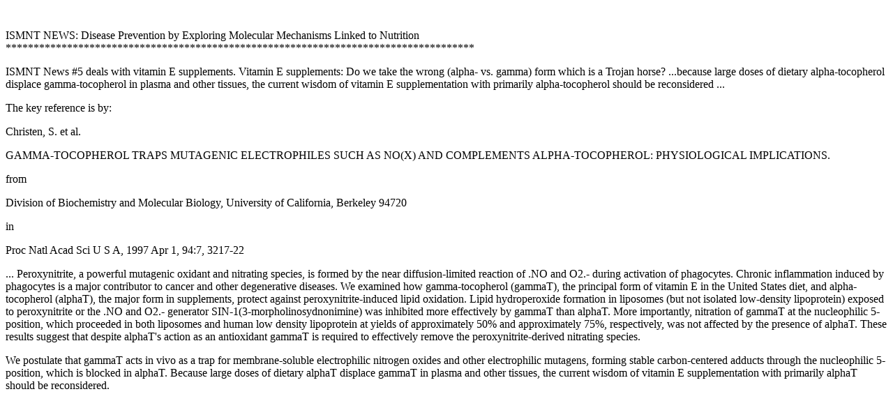

--- FILE ---
content_type: text/html
request_url: http://cardiorepair.com/ismnt/vitamins/vitaminegammabutnotalphaisneeded.html
body_size: 2827
content:
<HTML>
<HEAD>
<META HTTP-EQUIV="Content-Type" CONTENT="text/html; charset=windows-1252">
<META NAME="Generator" CONTENT="Microsoft Word 97">
<TITLE>vitaminegammabutnotalphaisneeded</TITLE>
<META NAME="Template" CONTENT="C:\Programme\Microsoft Office\Office\html.dot">
</HEAD>
<BODY LINK="#0000ff" VLINK="#800080">

<P>&nbsp;</P>
<P>ISMNT NEWS: Disease Prevention by Exploring Molecular Mechanisms Linked to Nutrition ************************************************************************************ </P>
<P>ISMNT News #5 deals with vitamin E supplements. Vitamin E supplements: Do we take the wrong (alpha- vs. gamma) form which is a Trojan horse? ...because large doses of dietary alpha-tocopherol displace gamma-tocopherol in plasma and other tissues, the current wisdom of vitamin E supplementation with primarily alpha-tocopherol should be reconsidered ...</P>
<P>The key reference is by:</P>
<P>Christen, S. et al.</P>
<P>GAMMA-TOCOPHEROL TRAPS MUTAGENIC ELECTROPHILES SUCH AS NO(X) AND COMPLEMENTS ALPHA-TOCOPHEROL: PHYSIOLOGICAL IMPLICATIONS.</P>
<P>from</P>
<P>Division of Biochemistry and Molecular Biology, University of California, Berkeley 94720</P>
<P>in</P>
<P>Proc Natl Acad Sci U S A, 1997 Apr 1, 94:7, 3217-22</P>
<P>... Peroxynitrite, a powerful mutagenic oxidant and nitrating species, is formed by the near diffusion-limited reaction of .NO and O2.- during activation of phagocytes. Chronic inflammation induced by phagocytes is a major contributor to cancer and other degenerative diseases. We examined how gamma-tocopherol (gammaT), the principal form of vitamin E in the United States diet, and alpha-tocopherol (alphaT), the major form in supplements, protect against peroxynitrite-induced lipid oxidation. Lipid hydroperoxide formation in liposomes (but not isolated low-density lipoprotein) exposed to peroxynitrite or the .NO and O2.- generator SIN-1(3-morpholinosydnonimine) was inhibited more effectively by gammaT than alphaT. More importantly, nitration of gammaT at the nucleophilic 5-position, which proceeded in both liposomes and human low density lipoprotein at yields of approximately 50% and approximately 75%, respectively, was not affected by the presence of alphaT. These results suggest that despite alphaT's action as an antioxidant gammaT is required to effectively remove the peroxynitrite-derived nitrating species.</P>
<P>We postulate that gammaT acts in vivo as a trap for membrane-soluble electrophilic nitrogen oxides and other electrophilic mutagens, forming stable carbon-centered adducts through the nucleophilic 5-position, which is blocked in alphaT. Because large doses of dietary alphaT displace gammaT in plasma and other tissues, the current wisdom of vitamin E supplementation with primarily alphaT should be reconsidered.</P></BODY>
</HTML>
